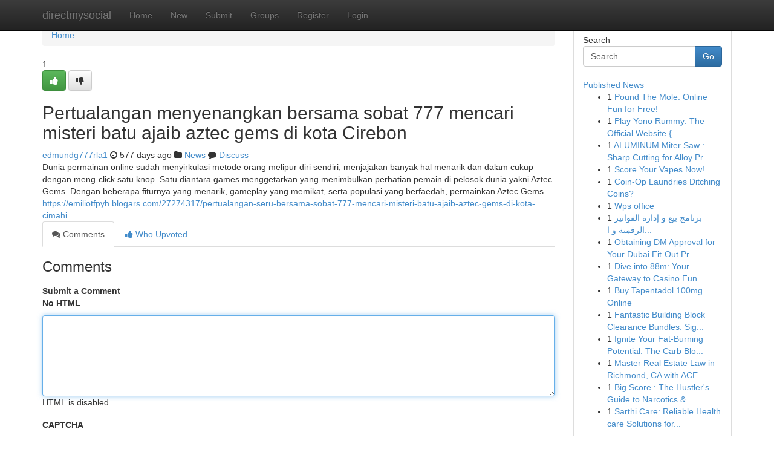

--- FILE ---
content_type: text/html; charset=UTF-8
request_url: https://directmysocial.com/story1958533/pertualangan-menyenangkan-bersama-sobat-777-mencari-misteri-batu-ajaib-aztec-gems-di-kota-cirebon
body_size: 5226
content:
<!DOCTYPE html>
<html class="no-js" dir="ltr" xmlns="http://www.w3.org/1999/xhtml" xml:lang="en" lang="en"><head>

<meta http-equiv="Pragma" content="no-cache" />
<meta http-equiv="expires" content="0" />
<meta http-equiv="Content-Type" content="text/html; charset=UTF-8" />	
<title>Pertualangan menyenangkan bersama sobat 777 mencari misteri batu ajaib aztec gems di kota Cirebon</title>
<link rel="alternate" type="application/rss+xml" title="directmysocial.com &raquo; Feeds 1" href="/rssfeeds.php?p=1" />
<link rel="alternate" type="application/rss+xml" title="directmysocial.com &raquo; Feeds 2" href="/rssfeeds.php?p=2" />
<link rel="alternate" type="application/rss+xml" title="directmysocial.com &raquo; Feeds 3" href="/rssfeeds.php?p=3" />
<link rel="alternate" type="application/rss+xml" title="directmysocial.com &raquo; Feeds 4" href="/rssfeeds.php?p=4" />
<link rel="alternate" type="application/rss+xml" title="directmysocial.com &raquo; Feeds 5" href="/rssfeeds.php?p=5" />
<link rel="alternate" type="application/rss+xml" title="directmysocial.com &raquo; Feeds 6" href="/rssfeeds.php?p=6" />
<link rel="alternate" type="application/rss+xml" title="directmysocial.com &raquo; Feeds 7" href="/rssfeeds.php?p=7" />
<link rel="alternate" type="application/rss+xml" title="directmysocial.com &raquo; Feeds 8" href="/rssfeeds.php?p=8" />
<link rel="alternate" type="application/rss+xml" title="directmysocial.com &raquo; Feeds 9" href="/rssfeeds.php?p=9" />
<link rel="alternate" type="application/rss+xml" title="directmysocial.com &raquo; Feeds 10" href="/rssfeeds.php?p=10" />
<meta name="google-site-verification" content="m5VOPfs2gQQcZXCcEfUKlnQfx72o45pLcOl4sIFzzMQ" /><meta name="Language" content="en-us" />
<meta name="viewport" content="width=device-width, initial-scale=1.0">
<meta name="generator" content="Kliqqi" />

          <link rel="stylesheet" type="text/css" href="//netdna.bootstrapcdn.com/bootstrap/3.2.0/css/bootstrap.min.css">
             <link rel="stylesheet" type="text/css" href="https://cdnjs.cloudflare.com/ajax/libs/twitter-bootstrap/3.2.0/css/bootstrap-theme.css">
                <link rel="stylesheet" type="text/css" href="https://cdnjs.cloudflare.com/ajax/libs/font-awesome/4.1.0/css/font-awesome.min.css">
<link rel="stylesheet" type="text/css" href="/templates/bootstrap/css/style.css" media="screen" />

                         <script type="text/javascript" src="https://cdnjs.cloudflare.com/ajax/libs/modernizr/2.6.1/modernizr.min.js"></script>
<script type="text/javascript" src="https://cdnjs.cloudflare.com/ajax/libs/jquery/1.7.2/jquery.min.js"></script>
<style></style>
<link rel="alternate" type="application/rss+xml" title="RSS 2.0" href="/rss"/>
<link rel="icon" href="/favicon.ico" type="image/x-icon"/>
</head>

<body dir="ltr">

<header role="banner" class="navbar navbar-inverse navbar-fixed-top custom_header">
<div class="container">
<div class="navbar-header">
<button data-target=".bs-navbar-collapse" data-toggle="collapse" type="button" class="navbar-toggle">
    <span class="sr-only">Toggle navigation</span>
    <span class="fa fa-ellipsis-v" style="color:white"></span>
</button>
<a class="navbar-brand" href="/">directmysocial</a>	
</div>
<span style="display: none;"><a href="/forum">forum</a></span>
<nav role="navigation" class="collapse navbar-collapse bs-navbar-collapse">
<ul class="nav navbar-nav">
<li ><a href="/">Home</a></li>
<li ><a href="/new">New</a></li>
<li ><a href="/submit">Submit</a></li>
                    
<li ><a href="/groups"><span>Groups</span></a></li>
<li ><a href="/register"><span>Register</span></a></li>
<li ><a data-toggle="modal" href="#loginModal">Login</a></li>
</ul>
	

</nav>
</div>
</header>
<!-- START CATEGORIES -->
<div class="subnav" id="categories">
<div class="container">
<ul class="nav nav-pills"><li class="category_item"><a  href="/">Home</a></li></ul>
</div>
</div>
<!-- END CATEGORIES -->
	
<div class="container">
	<section id="maincontent"><div class="row"><div class="col-md-9">

<ul class="breadcrumb">
	<li><a href="/">Home</a></li>
</ul>

<div itemscope itemtype="http://schema.org/Article" class="stories" id="xnews-1958533" >


<div class="story_data">
<div class="votebox votebox-published">

<div itemprop="aggregateRating" itemscope itemtype="http://schema.org/AggregateRating" class="vote">
	<div itemprop="ratingCount" class="votenumber">1</div>
<div id="xvote-3" class="votebutton">
<!-- Already Voted -->
<a class="btn btn-default btn-success linkVote_3" href="/login" title=""><i class="fa fa-white fa-thumbs-up"></i></a>
<!-- Bury It -->
<a class="btn btn-default linkVote_3" href="/login"  title="" ><i class="fa fa-thumbs-down"></i></a>


</div>
</div>
</div>
<div class="title" id="title-3">
<span itemprop="name">

<h2 id="list_title"><span>Pertualangan menyenangkan bersama sobat 777 mencari misteri batu ajaib aztec gems di kota Cirebon</span></h2></span>	
<span class="subtext">

<span itemprop="author" itemscope itemtype="http://schema.org/Person">
<span itemprop="name">
<a href="/user/edmundg777rla1" rel="nofollow">edmundg777rla1</a> 
</span></span>
<i class="fa fa-clock-o"></i>
<span itemprop="datePublished">  577 days ago</span>

<script>
$(document).ready(function(){
    $("#list_title span").click(function(){
		window.open($("#siteurl").attr('href'), '', '');
    });
});
</script>

<i class="fa fa-folder"></i> 
<a href="/groups">News</a>

<span id="ls_comments_url-3">
	<i class="fa fa-comment"></i> <span id="linksummaryDiscuss"><a href="#discuss" class="comments">Discuss</a>&nbsp;</span>
</span> 





</div>
</div>
<span itemprop="articleBody">
<div class="storycontent">
	
<div class="news-body-text" id="ls_contents-3" dir="ltr">
Dunia permainan online sudah menyirkulasi metode orang melipur diri sendiri, menjajakan banyak hal menarik dan dalam cukup dengan meng-click satu knop. Satu diantara games menggetarkan yang menimbulkan perhatian pemain di pelosok dunia yakni Aztec Gems. Dengan beberapa fiturnya yang menarik, gameplay yang memikat, serta populasi yang berfaedah, permainkan Aztec Gems <a id="siteurl" target="_blank" href="https://emiliotfpyh.blogars.com/27274317/pertualangan-seru-bersama-sobat-777-mencari-misteri-batu-ajaib-aztec-gems-di-kota-cimahi">https://emiliotfpyh.blogars.com/27274317/pertualangan-seru-bersama-sobat-777-mencari-misteri-batu-ajaib-aztec-gems-di-kota-cimahi</a><div class="clearboth"></div> 
</div>
</div><!-- /.storycontent -->
</span>
</div>

<ul class="nav nav-tabs" id="storytabs">
	<li class="active"><a data-toggle="tab" href="#comments"><i class="fa fa-comments"></i> Comments</a></li>
	<li><a data-toggle="tab" href="#who_voted"><i class="fa fa-thumbs-up"></i> Who Upvoted</a></li>
</ul>


<div id="tabbed" class="tab-content">

<div class="tab-pane fade active in" id="comments" >
<h3>Comments</h3>
<a name="comments" href="#comments"></a>
<ol class="media-list comment-list">

<a name="discuss"></a>
<form action="" method="post" id="thisform" name="mycomment_form">
<div class="form-horizontal">
<fieldset>
<div class="control-group">
<label for="fileInput" class="control-label">Submit a Comment</label>
<div class="controls">

<p class="help-inline"><strong>No HTML  </strong></p>
<textarea autofocus name="comment_content" id="comment_content" class="form-control comment-form" rows="6" /></textarea>
<p class="help-inline">HTML is disabled</p>
</div>
</div>


<script>
var ACPuzzleOptions = {
   theme :  "white",
   lang :  "en"
};
</script>

<div class="control-group">
	<label for="input01" class="control-label">CAPTCHA</label>
	<div class="controls">
	<div id="solvemedia_display">
	<script type="text/javascript" src="https://api.solvemedia.com/papi/challenge.script?k=1G9ho6tcbpytfUxJ0SlrSNt0MjjOB0l2"></script>

	<noscript>
	<iframe src="http://api.solvemedia.com/papi/challenge.noscript?k=1G9ho6tcbpytfUxJ0SlrSNt0MjjOB0l2" height="300" width="500" frameborder="0"></iframe><br/>
	<textarea name="adcopy_challenge" rows="3" cols="40"></textarea>
	<input type="hidden" name="adcopy_response" value="manual_challenge"/>
	</noscript>	
</div>
<br />
</div>
</div>

<div class="form-actions">
	<input type="hidden" name="process" value="newcomment" />
	<input type="hidden" name="randkey" value="75578554" />
	<input type="hidden" name="link_id" value="3" />
	<input type="hidden" name="user_id" value="2" />
	<input type="hidden" name="parrent_comment_id" value="0" />
	<input type="submit" name="submit" value="Submit Comment" class="btn btn-primary" />
	<a href="https://remove.backlinks.live" target="_blank" style="float:right; line-height: 32px;">Report Page</a>
</div>
</fieldset>
</div>
</form>
</ol>
</div>
	
<div class="tab-pane fade" id="who_voted">
<h3>Who Upvoted this Story</h3>
<div class="whovotedwrapper whoupvoted">
<ul>
<li>
<a href="/user/edmundg777rla1" rel="nofollow" title="edmundg777rla1" class="avatar-tooltip"><img src="/avatars/Avatar_100.png" alt="" align="top" title="" /></a>
</li>
</ul>
</div>
</div>
</div>
<!-- END CENTER CONTENT -->


</div>

<!-- START RIGHT COLUMN -->
<div class="col-md-3">
<div class="panel panel-default">
<div id="rightcol" class="panel-body">
<!-- START FIRST SIDEBAR -->

<!-- START SEARCH BOX -->
<script type="text/javascript">var some_search='Search..';</script>
<div class="search">
<div class="headline">
<div class="sectiontitle">Search</div>
</div>

<form action="/search" method="get" name="thisform-search" class="form-inline search-form" role="form" id="thisform-search" >

<div class="input-group">

<input type="text" class="form-control" tabindex="20" name="search" id="searchsite" value="Search.." onfocus="if(this.value == some_search) {this.value = '';}" onblur="if (this.value == '') {this.value = some_search;}"/>

<span class="input-group-btn">
<button type="submit" tabindex="21" class="btn btn-primary custom_nav_search_button" />Go</button>
</span>
</div>
</form>

<div style="clear:both;"></div>
<br />
</div>
<!-- END SEARCH BOX -->

<!-- START ABOUT BOX -->

	


<div class="headline">
<div class="sectiontitle"><a href="/">Published News</a></div>
</div>
<div class="boxcontent">
<ul class="sidebar-stories">

<li>
<span class="sidebar-vote-number">1</span>	<span class="sidebar-article"><a href="https://directmysocial.com/story5704047/pound-the-mole-online-fun-for-free" class="sidebar-title">Pound The Mole: Online Fun for Free! </a></span>
</li>
<li>
<span class="sidebar-vote-number">1</span>	<span class="sidebar-article"><a href="https://directmysocial.com/story5704046/play-yono-rummy-the-official-website" class="sidebar-title">Play Yono Rummy: The Official Website {</a></span>
</li>
<li>
<span class="sidebar-vote-number">1</span>	<span class="sidebar-article"><a href="https://directmysocial.com/story5704045/aluminum-miter-saw-sharp-cutting-for-alloy-projects" class="sidebar-title">ALUMINUM Miter Saw : Sharp Cutting for Alloy Pr...</a></span>
</li>
<li>
<span class="sidebar-vote-number">1</span>	<span class="sidebar-article"><a href="https://directmysocial.com/story5704044/score-your-vapes-now" class="sidebar-title">Score Your Vapes Now! </a></span>
</li>
<li>
<span class="sidebar-vote-number">1</span>	<span class="sidebar-article"><a href="https://directmysocial.com/story5704043/coin-op-laundries-ditching-coins" class="sidebar-title"> Coin-Op Laundries  Ditching Coins?</a></span>
</li>
<li>
<span class="sidebar-vote-number">1</span>	<span class="sidebar-article"><a href="https://directmysocial.com/story5704042/wps-office" class="sidebar-title">Wps office</a></span>
</li>
<li>
<span class="sidebar-vote-number">1</span>	<span class="sidebar-article"><a href="https://directmysocial.com/story5704041/برنامج-بيع-و-إدارة-الفواتير-الرقمية-و-المشتريات" class="sidebar-title"> برنامج   بيع و إدارة   الفواتير   الرقمية  و ا...</a></span>
</li>
<li>
<span class="sidebar-vote-number">1</span>	<span class="sidebar-article"><a href="https://directmysocial.com/story5704040/obtaining-dm-approval-for-your-dubai-fit-out-project" class="sidebar-title">Obtaining DM Approval for Your Dubai Fit-Out Pr...</a></span>
</li>
<li>
<span class="sidebar-vote-number">1</span>	<span class="sidebar-article"><a href="https://directmysocial.com/story5704039/dive-into-88m-your-gateway-to-casino-fun" class="sidebar-title">Dive into 88m: Your Gateway to Casino Fun</a></span>
</li>
<li>
<span class="sidebar-vote-number">1</span>	<span class="sidebar-article"><a href="https://directmysocial.com/story5704038/buy-tapentadol-100mg-online" class="sidebar-title">Buy Tapentadol 100mg Online</a></span>
</li>
<li>
<span class="sidebar-vote-number">1</span>	<span class="sidebar-article"><a href="https://directmysocial.com/story5704037/fantastic-building-block-clearance-bundles-significant-discounts" class="sidebar-title">Fantastic Building Block Clearance Bundles: Sig...</a></span>
</li>
<li>
<span class="sidebar-vote-number">1</span>	<span class="sidebar-article"><a href="https://directmysocial.com/story5704036/ignite-your-fat-burning-potential-the-carb-blocker-revolution" class="sidebar-title">Ignite Your Fat-Burning Potential: The Carb Blo...</a></span>
</li>
<li>
<span class="sidebar-vote-number">1</span>	<span class="sidebar-article"><a href="https://directmysocial.com/story5704035/master-real-estate-law-in-richmond-ca-with-ace-california-law-your-ultimate-guide-for-success" class="sidebar-title">Master Real Estate Law in Richmond, CA with ACE...</a></span>
</li>
<li>
<span class="sidebar-vote-number">1</span>	<span class="sidebar-article"><a href="https://directmysocial.com/story5704034/big-score-the-hustler-s-guide-to-narcotics-cash" class="sidebar-title">Big Score : The Hustler&#039;s Guide to Narcotics &amp; ...</a></span>
</li>
<li>
<span class="sidebar-vote-number">1</span>	<span class="sidebar-article"><a href="https://directmysocial.com/story5704033/sarthi-care-reliable-health-care-solutions-for-high-quality-and-compassionate-treatment" class="sidebar-title">Sarthi Care: Reliable Health care Solutions for...</a></span>
</li>

</ul>
</div>

<!-- END SECOND SIDEBAR -->
</div>
</div>
</div>
<!-- END RIGHT COLUMN -->
</div></section>
<hr>

<!--googleoff: all-->
<footer class="footer">
<div id="footer">
<span class="subtext"> Copyright &copy; 2026 | <a href="/search">Advanced Search</a> 
| <a href="/">Live</a>
| <a href="/">Tag Cloud</a>
| <a href="/">Top Users</a>
| Made with <a href="#" rel="nofollow" target="_blank">Kliqqi CMS</a> 
| <a href="/rssfeeds.php?p=1">All RSS Feeds</a> 
</span>
</div>
</footer>
<!--googleon: all-->


</div>
	
<!-- START UP/DOWN VOTING JAVASCRIPT -->
	
<script>
var my_base_url='http://directmysocial.com';
var my_kliqqi_base='';
var anonymous_vote = false;
var Voting_Method = '1';
var KLIQQI_Visual_Vote_Cast = "Voted";
var KLIQQI_Visual_Vote_Report = "Buried";
var KLIQQI_Visual_Vote_For_It = "Vote";
var KLIQQI_Visual_Comment_ThankYou_Rating = "Thank you for rating this comment.";


</script>
<!-- END UP/DOWN VOTING JAVASCRIPT -->


<script type="text/javascript" src="https://cdnjs.cloudflare.com/ajax/libs/jqueryui/1.8.23/jquery-ui.min.js"></script>
<link href="https://cdnjs.cloudflare.com/ajax/libs/jqueryui/1.8.23/themes/base/jquery-ui.css" media="all" rel="stylesheet" type="text/css" />




             <script type="text/javascript" src="https://cdnjs.cloudflare.com/ajax/libs/twitter-bootstrap/3.2.0/js/bootstrap.min.js"></script>

<!-- Login Modal -->
<div class="modal fade" id="loginModal" tabindex="-1" role="dialog">
<div class="modal-dialog">
<div class="modal-content">
<div class="modal-header">
<button type="button" class="close" data-dismiss="modal" aria-hidden="true">&times;</button>
<h4 class="modal-title">Login</h4>
</div>
<div class="modal-body">
<div class="control-group">
<form id="signin" action="/login?return=/story1958533/pertualangan-menyenangkan-bersama-sobat-777-mencari-misteri-batu-ajaib-aztec-gems-di-kota-cirebon" method="post">

<div style="login_modal_username">
	<label for="username">Username/Email</label><input id="username" name="username" class="form-control" value="" title="username" tabindex="1" type="text">
</div>
<div class="login_modal_password">
	<label for="password">Password</label><input id="password" name="password" class="form-control" value="" title="password" tabindex="2" type="password">
</div>
<div class="login_modal_remember">
<div class="login_modal_remember_checkbox">
	<input id="remember" style="float:left;margin-right:5px;" name="persistent" value="1" tabindex="3" type="checkbox">
</div>
<div class="login_modal_remember_label">
	<label for="remember" style="">Remember</label>
</div>
<div style="clear:both;"></div>
</div>
<div class="login_modal_login">
	<input type="hidden" name="processlogin" value="1"/>
	<input type="hidden" name="return" value=""/>
	<input class="btn btn-primary col-md-12" id="signin_submit" value="Sign In" tabindex="4" type="submit">
</div>
    
<hr class="soften" id="login_modal_spacer" />
	<div class="login_modal_forgot"><a class="btn btn-default col-md-12" id="forgot_password_link" href="/login">Forgotten Password?</a></div>
	<div class="clearboth"></div>
</form>
</div>
</div>
</div>
</div>
</div>

<script>$('.avatar-tooltip').tooltip()</script>
<script defer src="https://static.cloudflareinsights.com/beacon.min.js/vcd15cbe7772f49c399c6a5babf22c1241717689176015" integrity="sha512-ZpsOmlRQV6y907TI0dKBHq9Md29nnaEIPlkf84rnaERnq6zvWvPUqr2ft8M1aS28oN72PdrCzSjY4U6VaAw1EQ==" data-cf-beacon='{"version":"2024.11.0","token":"32b2cc228efc4e758d44c82a515f9f00","r":1,"server_timing":{"name":{"cfCacheStatus":true,"cfEdge":true,"cfExtPri":true,"cfL4":true,"cfOrigin":true,"cfSpeedBrain":true},"location_startswith":null}}' crossorigin="anonymous"></script>
</body>
</html>
